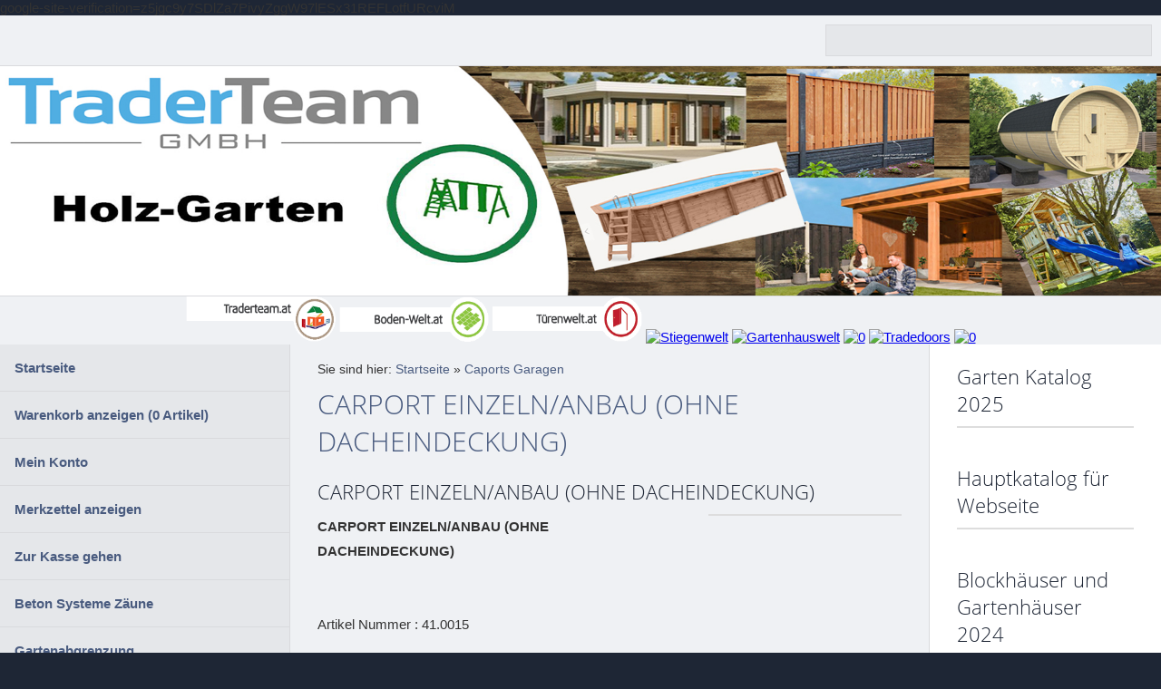

--- FILE ---
content_type: text/html; charset=ISO-8859-1
request_url: https://www.holz-garten.at/caports-garagen/carport-einzeln-anbau-ohne-dacheindeckung.php
body_size: 8751
content:

<!DOCTYPE html>
<html lang="de">

<head>
<title>Traderteam alles f&uuml;r Holz-Garten</title>
<meta charset="ISO-8859-1" />
<meta http-equiv="X-UA-Compatible" content="IE=edge" />
<meta name="viewport" content="width=device-width, initial-scale=1.0">
<meta name="author" content="Traderteam GmbH Georg Heindl" />
<meta name="description" content="CARPORT EINZELN/ANBAU (OHNE DACHEINDECKUNG)   Artikel Nummer : 41.0015   SPEZIFIKATIONEN: Holzart impr&auml;gniert, gehobelt Kiefernholz Abmessung 300x500cm Kopfma&szlig;e Pfosten 8.8x8.8cm Kopfma&szlig;e Tr&auml;ger 4x..." />
<meta name="keywords" lang="de" content="CARPORT EINZELN/ANBAU (OHNE DACHEINDECKUNG)" />
<meta name="generator" content="SIQUANDO Shop 11 (#6445-7225)" />
<link rel="stylesheet" type="text/css" href="../assets/sf.css" />
<link rel="stylesheet" type="text/css" href="../assets/sd.css" />
<link rel="stylesheet" type="text/css" href="../assets/sc.css" />
<link rel="stylesheet" type="text/css" href="../assets/sshp.css" />
<link rel="shortcut icon" href="https://www.holz-garten.at/images/favicon.ico" />
<link rel="canonical" href="https://www.holz-garten.com/caports-garagen/carport-einzeln-anbau-ohne-dacheindeckung.php" />
<!-- $Id: shop_header.ccml 21 2014-06-01 13:09:34Z volker $ -->
<script type="text/javascript">
///<![CDATA[
var SERVICESCRIPT = '../s2dservice.php';
///]]>
</script>
<script src="../assets/s2dput.js" type="text/javascript"></script>


<script src="../assets/jquery.js"></script>
<script src="../assets/common.js"></script>
<script src="../assets/sqrwashington.js"></script>
<script src="../assets/sajx.js"></script>
<script>
	/* <![CDATA[ */

	$(document).ready(function() {
		$('#searchcriteria').ajaxSearch({
			url: '../assets/sajx.php'
		});
	})
	
	/* ]]> */
</script>
</head>


<body>



<!-- Google tag (gtag.js) -->
<script async src="https://www.googletagmanager.com/gtag/js?id=AW-1054899664"></script>
<script>
  window.dataLayer = window.dataLayer || [];
  function gtag(){dataLayer.push(arguments);}
  gtag('js', new Date());

  gtag('config', 'AW-1054899664');
</script>


google-site-verification=z5jgc9y7SDlZa7PivyZggW97lESx31REFLotfURcviM<!-- $Id: google_analytics.ccml 649 2020-08-27 14:14:53Z volker $ -->
<script type="text/javascript">
//<![CDATA[

if (typeof sqrCheckConsent==='undefined' || sqrCheckConsent('googleanalytics')) {

var gaJsHost = (("https:" == document.location.protocol) ? "https://ssl." : "http://www.");
document.write(unescape("%3Cscript src='" + gaJsHost + "google-analytics.com/ga.js' type='text/javascript'%3E%3C/script%3E"));

}

//]]>
</script>

<script type="text/javascript">
//<![CDATA[

if (typeof sqrCheckConsent==='undefined' || sqrCheckConsent('googleanalytics')) {

var pageTracker = _gat._getTracker('UA-39557651-1');
pageTracker._setDomainName("none");  
pageTracker._setAllowLinker(true);
pageTracker._initData();
pageTracker._trackPageview();

}

//]]>
</script><div class="sqrmainarea">
<header class="sqrheader">
<a href="#" class="sqrtogglenav"></a>
<div class="sqrsearch">
<form action="../fts.php">
<input type="text" name="criteria" id="searchcriteria"  />
</form>
<div id="searchajax"></div>
</div>
</header>
</div>


<div class="sqreyecatcher">
<img src="../images/s2dlogo.jpg" width="1920" height="380" alt="" />
</div>

<div class="sqrmainarea">

<center>
<div id="navi_horizontal">
<a class="quer" href=https://www.traderteam.at/ target="blank" onmouseover="return overlib('Traderteam - Startseite');" onmouseout="return nd(500);"><img src="../images/traderteam.gif" width="165" height="50" alt="Traderteam" border="0"></a>
<a class="quer" href=https://www.boden-welt.at/ target="blank" onmouseover="return overlib('Hier gehts zur Bodenwelt');" onmouseout="return nd(500);"><img src="../images/bodenwelt.gif" width="165" height="50" alt="Bodenwelt" border="0"></a>
<a class="quer" href=https://www.tuerenwelt.at/ target="blank" onmouseover="return overlib('Hier gehts zur T&uuml;renwelt');" onmouseout="return nd(500);"><img src="../images/tuerenwelt.gif" width="165" height="50" alt="T&uuml;renwelt" border="0"></a>
<a class="quer" href=https://www.stiegen-welt.at/ target="blank" onmouseover="return overlib('Hier gehts zur Stiegenwelt');" onmouseout="return nd(500);"><img src="../images/stiegenwelt.gif" width="165" height="50" alt="Stiegenwelt" border="0"></a>
<a class="quer" href=https://www.gartenhauswelt.at/ target="blank" onmouseover="return overlib('Hier gehts zur Gartenhauswelt');" onmouseout="return nd(500);"><img src="../images/gartenhauswelt.gif" width="165" height="50" alt="Gartenhauswelt" border="0"></a>
<a class="quer" href=https://www.holz-garten.at/ target="blank" onmouseover="return overlib('Hier gehts zum Holz-Garten-Shop');" onmouseout="return nd(500);"><img src="../images/0" width="165" height="50" alt="0" border="0"></a>
<a class="quer" href=https://www.tradedoors.at/ target="blank" onmouseover="return overlib('Hier gehts zu Tradedoors');" onmouseout="return nd(500);"><img src="../images/tradedoors.gif" width="165" height="50" alt="Tradedoors" border="0"></a>
<a class="quer" href=https://www.passiv-fenster.at/ target="blank" onmouseover="return overlib('Fenster und EingangstÃ¼ren zum besten Preis');" onmouseout="return nd(500);"><img src="../images/passiv_fenster.gif" width="165" height="50" alt="0" border="0"></a>
 
</div>
</center>

<div class="sqrmainbox sqrwithsidebar">

<div class="sqrnav">
<ul>
<li><a href="../index.php">Startseite</a><span class="sqrclearmode"></span></li>

<li><a href="../s2dbskt.php">Warenkorb anzeigen (<!-- $Id: basket_quantity.ccml 220 2016-06-24 12:10:28Z  $ --><span id="basketquantity">0<script type="text/javascript">
if (0) { 
	$('#sqrcartindicator').addClass('sqrcartfull');
} else {
	$('#sqrcartindicator').removeClass('sqrcartfull');
}
</script></span> Artikel)</a></li>
<li><a href="../s2duser.php?sid=184f63de91d20ffd02246ae6f4732307"
onclick="pageTracker._link(this.href); return false;"
>Mein Konto</a></li><li><a href="../s2dbskt.php#memo">Merkzettel anzeigen</a></li><li><a href="../s2dlogin.php?sid=184f63de91d20ffd02246ae6f4732307&amp;r=7068702e726464616432732f2e2e&ec"
onclick="pageTracker._link(this.href); return false;"
>Zur Kasse gehen</a></li>
<li><a href="../beton-systeme-zaeune/index.php">Beton Systeme Z&auml;une</a>
<ul>
<li><a href="../beton-systeme-zaeune/ijssel-1a-glatte-betonpfosten-mit-diamantkopf/index.php">Ijssel 1a glatte Betonpfosten mit Diamantkopf</a>
</li>
<li><a href="../beton-systeme-zaeune/waal-1b-glatte-betonpfosten-mit-rundem-kopf/index.php">Waal 1b glatte Betonpfosten mit rundem Kopf</a>
</li>
<li><a href="../beton-systeme-zaeune/system2-amstel-scheide/index.php">Amstel 2a leichte Betonpfosten</a>
</li>
<li><a href="../beton-systeme-zaeune/schelde-2b-leichte-betonpfosten/index.php">Schelde 2b leichte Betonpfosten</a>
</li>
<li><a href="../beton-systeme-zaeune/geul-3a-betonpfosten-mit-motivplatten/index.php">Geul 3a Betonpfosten mit Motivplatten</a>
</li>
<li><a href="../beton-systeme-zaeune/schie-3b-betonpfosten-mit-motivplatten/index.php">Schie 3b Betonpfosten mit Motivplatten</a>
</li>
<li><a href="../beton-systeme-zaeune/hunze-4--betonsystem-niedrig-mit-diamantkopf/index.php">Hunze 4 Betonsystem niedrig mit Diamantkopf</a>
</li>
<li><a href="../beton-systeme-zaeune/zaan-5-betonpfosten-mit-stapelprofilen/index.php">Zaan 5. Betonpfosten mit Stapelprofilen</a>
</li>
<li><a href="../beton-systeme-zaeune/vecht-6a-betonpfosten-mit-schlitz/index.php">Vecht 6a Betonpfosten mit Schlitz</a>
</li>
<li><a href="../beton-systeme-zaeune/reest-6b-betonpfosten-mit-schlitz/index.php">Reest 6b Betonpfosten mit Schlitz</a>
</li>
<li><a href="../beton-systeme-zaeune/beton-weide-pfosten/index.php">Beton Weidepfosten</a>
</li>
<li><a href="../beton-systeme-zaeune/alle-motiv-platten-und-beton-zubehoer/index.php">Alle Motiv Platten und Beton Zubeh&ouml;r</a>
</li>
<li><a href="../beton-systeme-zaeune/berton-blumenkasten/index.php">Berton Blumenkasten</a>
</li>
</ul>
</li>
<li><a href="../gartenabgrenzung/index.php">Gartenabgrenzung</a>
<ul>
<li><a href="../gartenabgrenzung/scihtschutzelement-aus-kiefer/index.php">Sichtschutzelement aus Kiefer</a>
</li>
<li><a href="../gartenabgrenzung/gartenzaun-aus-kiefer/index.php">Gartenzaun aus Kiefer</a>
</li>
<li><a href="../gartenabgrenzung/red-class-sichtschutzelemente/index.php">RED CLASS SICHTSCHUTZELEMENTE</a>
</li>
<li><a href="../gartenabgrenzung/gartenzaeune-aus-gehobelter-douglasie/index.php">GARTENZ&Auml;UNE AUS GEHOBELTER DOUGLASIE</a>
</li>
<li><a href="../gartenabgrenzung/gartenzaeune-aus-feingesaegte-douglasie/index.php">GARTENZ&Auml;UNE AUS FEINGES&Auml;GTE DOUGLASIE</a>
</li>
<li><a href="../gartenabgrenzung/schwarz-gespritzte-gartenzaeune/index.php">SCHWARZ GESPRITZTE GARTENZ&Auml;UNE</a>
</li>
<li><a href="../gartenabgrenzung/schwarz-impraegnierte-gartenzaeune/index.php">SCHWARZ IMPR&Auml;GNIERTE GARTENZ&Auml;UNE</a>
</li>
<li><a href="../gartenabgrenzung/hartholz-sichtschutzelemente/index.php">HARTHOLZ SICHTSCHUTZELEMENTE</a>
</li>
<li><a href="../gartenabgrenzung/natuerliche-trennwaende/index.php">NAT&Uuml;RLICHE TRENNW&Auml;NDE</a>
</li>
<li><a href="../gartenabgrenzung/gartentore-tueren-und-zargen-set/index.php">GARTENTORE-T&Uuml;REN UND ZARGEN SET</a>
</li>
<li><a href="../gartenabgrenzung/gartenschiebetuer/index.php">GARTENSCHIEBET&Uuml;R</a>
</li>
<li><a href="../gartenabgrenzung/maschendrahtelement-abgrenzung/index.php">MASCHENDRAHTELEMENT Abgrenzung</a>
</li>
<li><a href="../gartenabgrenzung/spalier/index.php">SPALIER</a>
</li>
<li><a href="../gartenabgrenzung/flex-fence/index.php">Flex Fence</a>
</li>
<li><a href="../gartenabgrenzung/gartenzaun---zauntore---einfahrtstore/index.php">Gartenzaun - Zauntore - Einfahrtstore</a>
</li>
<li><a href="../gartenabgrenzung/jaegerzaun---gelaender/index.php">J&auml;gerzaun - Gel&auml;nder</a>
</li>
<li><a href="../gartenabgrenzung/rollzaeune-sichtschutz-zum-aufrollen/index.php">Rollz&auml;une Sichtschutz zum aufrollen</a>
</li>
<li><a href="../gartenabgrenzung/gabionen/index.php">GABIONEN</a>
</li>
</ul>
</li>
<li><a href="../gartenholz/index.php">Gartenholz</a>
<ul>
<li><a href="../gartenholz/gartenholz-aus-kiefer/index.php">GARTENHOLZ AUS KIEFER</a>
</li>
<li><a href="../gartenholz/gartenholz-aus-nordeufichte/index.php">GARTENHOLZ AUS NORDEU.FICHTE</a>
</li>
<li><a href="../gartenholz/gartenholz-red-class-gartenholz/index.php">GARTENHOLZ RED CLASS GARTENHOLZ</a>
</li>
<li><a href="../gartenholz/gehobelte-douglasie/index.php">GARTENHOLZ GEHOBELTE DOUGLASIE</a>
</li>
<li><a href="../gartenholz/feingesaegte-douglasie/index.php">GARTENHOLZ FEINGES&Auml;GTE DOUGLASIE</a>
</li>
<li><a href="../gartenholz/gartenholz-caldura-wood/index.php">GARTENHOLZ AUS CALDURA WOOD</a>
</li>
<li><a href="../gartenholz/gartenholz-schwarz-gespritztes/index.php">GARTENHOLZ SCHWARZ GESPRITZTES</a>
</li>
<li><a href="../gartenholz/gartenholz-schwarz-impraegniertes/index.php">GARTENHOLZ SCHWARZ IMPR&Auml;GNIERTES</a>
</li>
<li><a href="../gartenholz/gartenholz-hartholz/index.php">GARTENHOLZ HARTHOLZ</a>
</li>
<li><a href="../gartenholz/palisaden---rollzaun/index.php">PALISADEN - ROLLZAUN</a>
</li>
<li><a href="../gartenholz/zubehoer-gartnholz/index.php">ZUBEH&Ouml;R GARTNHOLZ</a>
</li>
</ul>
</li>
<li><a href="../terrasse---boden/index.php">Terrasse - Boden</a>
<ul>
<li><a href="../terrasse---boden/komposit-wpc/index.php">KOMPOSIT (WPC)</a>
</li>
<li><a href="../terrasse---boden/holz-terrassendiele/index.php">HOLZ TERRASSENDIELE</a>
</li>
<li><a href="../terrasse---boden/gartenfliese/index.php">GARTENFLIESE</a>
</li>
</ul>
</li>
<li><a href="../eisenwaren/index.php">Eisenwaren</a>
<ul>
<li><a href="../eisenwaren/beschlaege-befestigung/index.php">Beschl&auml;ge-Befestigung</a>
</li>
<li><a href="../eisenwaren/schrauben/index.php">Schrauben</a>
</li>
</ul>
</li>
<li><a href="../gartenschraenke---tiere---dekoration/index.php">Gartenschr&auml;nke - Tiere - Dekoration</a>
<ul>
<li><a href="../gartenschraenke---tiere---dekoration/blumenkaesten-aus-cortenstahl/index.php">BLUMENK&Auml;STEN AUS CORTENSTAHL</a>
</li>
<li><a href="../gartenschraenke---tiere---dekoration/blumenkasten-krefeld/index.php">BLUMENKASTEN KREFELD</a>
</li>
<li><a href="../gartenschraenke---tiere---dekoration/pergolen/index.php">PERGOLEN</a>
</li>
<li><a href="../gartenschraenke---tiere---dekoration/tierstaelle-aus-holz/index.php">TIERST&Auml;LLE AUS HOLZ</a>
</li>
<li><a href="../gartenschraenke---tiere---dekoration/gartenschraenke-1/index.php">GARTENSCHR&Auml;NKE</a>
</li>
<li><a href="../gartenschraenke---tiere---dekoration/gartenschraenke-aus-metall/index.php">Gartenschr&auml;nke-Haus aus Metall</a>
</li>
<li><a href="../gartenschraenke---tiere---dekoration/muelltonnenboxen/index.php">M&uuml;lltonnenboxen - Gartenhaus</a>
</li>
<li><a href="../gartenschraenke---tiere---dekoration/gartenschraenke/index.php">GARTENSCHR&Auml;NKE</a>
</li>
</ul>
</li>
<li><a href="../gartenspielen-geraete/index.php">Gartenspielen Ger&auml;te</a>
<ul>
<li><a href="../gartenspielen-geraete/blue-rabbit/index.php">BLUE RABBIT</a>
</li>
<li><a href="../gartenspielen-geraete/spielgeraete---spielturm/index.php">SPIELGER&Auml;TE - SPIELTURM</a>
</li>
<li><a href="../gartenspielen-geraete/spielgeraete-zubehoer/index.php">SPIELGER&Auml;TE ZUBEH&Ouml;R</a>
</li>
<li><a href="../gartenspielen-geraete/sandkaesten/index.php">SANDK&Auml;STEN</a>
</li>
<li><a href="../gartenspielen-geraete/spielhaeuschen/index.php">SPIELH&Auml;USCHEN</a>
</li>
</ul>
</li>
<li><a href="../gartenmoebel/index.php">Gartenm&ouml;bel</a>
<ul>
<li><a href="../gartenmoebel/aussenkueche/index.php">AUSSENK&Uuml;CHE</a>
</li>
<li><a href="../gartenmoebel/lounge---gartentisch---sessel/index.php">LOUNGE - GARTENTISCH - SESSEL</a>
</li>
<li><a href="../gartenmoebel/hollywoodschaukel/index.php">HOLLYWOODSCHAUKEL</a>
</li>
<li><a href="../gartenmoebel/baumbank---banke/index.php">BAUMBANK - BANKE</a>
</li>
<li><a href="../gartenmoebel/picknick-tische/index.php">PICKNICK TISCHE</a>
</li>
<li><a href="../gartenmoebel/loveseat---liegen/index.php">LOVESEAT - LIEGEN</a>
</li>
<li><a href="../gartenmoebel/auenheizkoerper---strahler/index.php">AU&szlig;ENHEIZK&Ouml;RPER - STRAHLER</a>
</li>
</ul>
</li>
<li><a href="../wellness/index.php">Wellness</a>
<ul>
<li><a href="../wellness/hottub/index.php">HOTTUB</a>
</li>
<li><a href="../wellness/holzpools/index.php">HOLZPOOLS</a>
</li>
<li><a href="../wellness/maxicuzzi/index.php">MAXICUZZI</a>
</li>
<li><a href="../wellness/saunakabine/index.php">SAUNAKABINE</a>
</li>
<li><a href="../wellness/saunahaus/index.php">SAUNAHAUS</a>
</li>
<li><a href="../wellness/exklusive-sauna-faesser---cubes/index.php">EXKLUSIVE SAUNA F&Auml;SSER - CUBES</a>
</li>
<li><a href="../wellness/sauna-zubehoer/index.php">Sauna Zubeh&ouml;r</a>
</li>
</ul>
</li>
<li><a href="../ueberdachungen/index.php">&Uuml;berdachungen</a>
<ul>
<li><a href="../ueberdachungen/sonnensegel/index.php">Sonnensegel</a>
</li>
<li><a href="../ueberdachungen/veranden/index.php">Veranden</a>
</li>
<li><a href="../ueberdachungen/pavillons/index.php">Pavillons</a>
</li>
<li><a href="../ueberdachungen/ueberdachungen-selbstbau/index.php">&Uuml;BERDACHUNGEN Selbstbau</a>
</li>
<li><a href="../ueberdachungen/douglasie-schwarz/index.php">Douglasie Schwarz</a>
</li>
<li><a href="../ueberdachungen/douglasie-modular/index.php">Douglasie FLACHDACH</a>
</li>
<li><a href="../ueberdachungen/douglasie-satteldach/index.php">DOUGLASIE SATTELDACH</a>
</li>
<li><a href="../ueberdachungen/douglasie-offene-scheune/index.php">DOUGLASIE OFFENE SCHEUNE</a>
</li>
<li><a href="../ueberdachungen/douglasie-modulare-waende/index.php">DOUGLASIE MODULARE W&Auml;NDE- Gel&auml;nder</a>
</li>
<li><a href="../ueberdachungen/red-class-modular/index.php">Red Class FLACHDACH</a>
</li>
<li><a href="../ueberdachungen/red-class-selbstbau/index.php">Red Class OFFENE SCHEUNE</a>
</li>
<li><a href="../ueberdachungen/red-class-freisitz/index.php">Red Class FREISITZ</a>
</li>
<li><a href="../ueberdachungen/red-class-modulare-waende--gelaender/index.php">Red Class MODULARE W&Auml;NDE- Gel&auml;nder</a>
</li>
</ul>
</li>
<li class="sqrnavcurrent sqrnavopen"><a href="./index.php">Caports Garagen</a>
</li>
<li><a href="../blockhuetten-gartenhaeuser/index.php">Blockh&uuml;tten Gartenh&auml;user</a>
<ul>
<li><a href="../blockhuetten-gartenhaeuser/gartenhaeuser/index.php">Gartenh&auml;user</a>
</li>
<li><a href="../blockhuetten-gartenhaeuser/blockhaus-pavillons/index.php">Blockhaus &amp; Pavillons</a>
</li>
<li><a href="../blockhuetten-gartenhaeuser/blockhuetten-19mm/index.php">Blockh&uuml;tten 19mm</a>
</li>
<li><a href="../blockhuetten-gartenhaeuser/blockhuetten/index.php">Blockh&uuml;tten 28 mm</a>
</li>
<li><a href="../blockhuetten-gartenhaeuser/blockhuetten-34mm/index.php">Blockh&uuml;tten 34mm</a>
</li>
<li><a href="../blockhuetten-gartenhaeuser/blockhuetten-40mm-44mm/index.php">Blockh&uuml;tten 40mm-44mm</a>
</li>
<li><a href="../blockhuetten-gartenhaeuser/blockhuetten-58mm/index.php">Blockh&uuml;tten 58mm</a>
</li>
<li><a href="../blockhuetten-gartenhaeuser/blockhuetten-78mm/index.php">Blockh&uuml;tten 70mm-92mm</a>
</li>
<li><a href="../blockhuetten-gartenhaeuser/bar-und-schleppdach/index.php">Bar und Schleppdach</a>
</li>
<li><a href="../blockhuetten-gartenhaeuser/tueren-und-fenster/index.php">T&uuml;ren und Fenster</a>
</li>
</ul>
</li>
<li><a href="../verkaufs---marktstaende/index.php">Verkaufs - Marktst&auml;nde</a>
</li>
<li><a href="../camping---fasshaeuser/index.php">Camping - Fassh&auml;user</a>
</li>
<li><a href="../zigeunerwaagen---bauwagen/index.php">Zigeunerwaagen - Bauwagen</a>
</li>
<li><a href="../fenster--tueren-fuer-gartenhaus--zubau/index.php">Fenster- T&uuml;ren f&uuml;r Gartenhaus- Zubau</a>
</li>
<li><a href="../zubehoer-optionen/index.php">Zubeh&ouml;r-Optionen</a>
</li>
<li><a href="../kataloge-zum-stoebern/index.php">Kataloge zum St&ouml;bern</a>
</li>
</ul>
</div>

<article class="sqrcontent">
<div class="sqrbreadcrumbs">
		
Sie sind hier:
<a href="../index.php">Startseite</a>
  &raquo; <a href="./index.php">Caports Garagen</a>
		
		
</div>
		
<div class="sqrpara">
<h1>CARPORT EINZELN/ANBAU (OHNE DACHEINDECKUNG)</h1>
</div>
<div class="sqrpara">
<h2 id="612023afff0a7f04b">CARPORT EINZELN/ANBAU (OHNE DACHEINDECKUNG)</h2>
<figure class="sqrfigr">
<a title="" class="sqrlblink" href="../images/41.0015.jpg">
<img width="640" height="427" src="../images/41.0015_640.jpg" class="sqrfigcontent" alt="" />

</a>
</figure>
<p style=""><b>CARPORT EINZELN/ANBAU (OHNE DACHEINDECKUNG)<br/><br/><br/></b>Artikel Nummer : 41.0015<b><br/><br/><br/>SPEZIFIKATIONEN:<br/><br/></b>Holzart impr&auml;gniert, gehobelt Kiefernholz<br/>Abmessung 300x500cm<br/>Kopfma&szlig;e Pfosten 8.8x8.8cm<br/>Kopfma&szlig;e Tr&auml;ger 4x10cm<br/>Kopfma&szlig;e Bogenwiderlager 4.5x12cm<br/>Firsth&ouml;he ca. 230cm<br/>Durchlaufh&ouml;he ca. 198cm<br/>Dacheindeckung inbegriffen Optional<br/>Befestigungsmaterialien inbegriffen Ja</p>
</div>
<div class="sqrpara sqrparamobilefw">
<figure class="sqrfig">
<a title="" class="sqrlblink" href="../images/41.0015.jpg">
<img width="1038" height="692" src="../images/41.0015_1038.jpg" srcset="../images/41.0015_1038.jpg 1038w, ../images/41.0015_640.jpg 640w" sizes="100vw" class="sqrfigcontent" alt="" />
</a>
</figure></div>
<div class="sqrpara sqrparamobilefw">
<h2 id="612023afff0a7f04e">Grundriss</h2>
<figure class="sqrfig">
<a title="" class="sqrlblink" href="../images/41x0002-t01.jpg">
<img width="1038" height="1038" src="../images/41x0002-t01_1038.jpg" srcset="../images/41x0002-t01_1038.jpg 1038w, ../images/41x0002-t01_640.jpg 640w" sizes="100vw" class="sqrfigcontent" alt="" />
</a>
</figure></div>
<div class="sqrpara">
<h2 id="612023afff0a84e4f">Produktspezifikationen</h2>
<div class="sqrlbgroup sqrtable sqrtablescroll">

<table>

			<tbody>
			<tr>
                  <td style="width: 50%; text-align: left" class="sqrtableheader ">
      	        <b>Ausf&uuml;hrung &#9;gehobelt<br />Behandlung &#9;impr&auml;gniert<br />Dachtyp &#9;Flachdach<br />Holzart &#9;Kiefernholz<br />Material &#9;holz<br />Tiefe &#9;500,00 cm<br />Breite &#9;300,00 cm<br />Inbegriffen &#9;Ohne PVC-Dachplatten<br />Firsth&ouml;he &#9;230,00 cm<br />G&uuml;tesiegel &#9;PEFC<br />Anzahl St&auml;nder &#9;6<br />Paketgewicht &#9;200,00 kg<br />Kopfma&szlig;e Tr&auml;ger Tiefe &#9;10,00 cm<br />Kopfma&szlig;e Tr&auml;ger Breite &#9;4,00 cm<br />Kopfma&szlig;e Pfosten Tiefe &#9;8,80 cm<br />Kopfma&szlig;e Pfosten Breite &#9;8,80 cm</b>	              	</td>
                      <td style="width: 50%; text-align: left" class="">
      	        Kopfma&szlig;e Streben Tiefe  16,00 cm<br />Kopfma&szlig;e Streben Breite  5,00 cm<br />Zus&auml;tzliches Textfeld  Die Pfosten m&uuml;ssen 60cm tief eingegraben oder auf 230cm gek&uuml;rzt werden Bei der Montage auf Einschlagbodenh&uuml;lsen oder Pfostenhaltern k&ouml;nnen Sie die Durchfahrtsh&ouml;he vergr&ouml;&szlig;ern<br />Dachoberfl&auml;che  15,00 m&sup;2;<br />Paketma&szlig;e breite  20,00 cm<br />Paketma&szlig;e h&ouml;he  30,00 cm<br />Paketma&szlig;e l&auml;nge  500,00 cm<br />Kopfma&szlig;e Bogenwiderlager Tiefe  12,00 cm<br />Kopfma&szlig;e Bogenwiderlager Breite  4,50 cm<br />Gegengleich aufbauen  yes<br />Dacheindeckung inbegriffen  Optional<br />Selbst nach Ma&szlig; zuschneiden  nein<br />Kopfma&szlig;e Flachdachumrandung Tiefe  20,00 cm<br />Kopfma&szlig;e Flachdachumrandung Breite  2,00 cm<br />Befestigungsmaterialien inbegriffen  yes<br />Durchlaufabmessungen H&ouml;he   274,00 cm	              	</td>
          </tr>
  </tbody>
</table>

</div></div>
<div class="sqrpara">
<h2 id="612023afff0a7f04c">CARPORT EINZELN/ANBAU (OHNE DACHEINDECKUNG)</h2>
<div id="sqrshopbasketputbox" class="sqrmessagebox" style="display: none;">
  <h2 class="sqrshopsuccess">Aktion war erfolgreich</h2>
  <h2 class="sqrshopfail">Das hat leider nicht geklappt.</h2>
 <p></p>
  <div>
    <a href="../s2dbskt.php" class="sqrbutton">Warenkorb anzeigen</a>
    <a href="../s2dlogin.php?sid=184f63de91d20ffd02246ae6f4732307&amp;r=7068702e726464616432732f2e2e&ec"
onclick="pageTracker._link(this.href); return false;"
 class="sqrbutton">Zur Kasse gehen</a>
    <a href="#" class="sqrbutton sqrclose">Weiter einkaufen</a>
  </div>
</div> 

<!--$Id: product.tpl 598 2019-07-31 10:25:02Z volker $-->

<script type="text/javascript">
///<![CDATA[

http[0] = new http_connection('');

var id, status, originalprice, rebatetext = 0;
var baseprice = parseFloat(340);
var price = parseFloat(340);
var specialprice = 0;
var memo = 0;

// Als Währung formatieren
function format(num) {
	num = Math.round(num * 100);
	cents = num % 100;
	num = Math.floor(num / 100).toString();
	if (cents < 10)
		cents = "0" + cents;
	for (var i = 0; i < Math.floor((num.length - (1 + i)) / 3); i++)
		num =
			num.substring(0, num.length - (4 * i + 3)) +
			"." +
			num.substring(num.length - (4 * i + 3));
	return (num + "," + cents);
}

///]]>
</script>



<form onsubmit="return check_submit();" action="../s2dbskt.php" name="putform" method="post">

<div class="sqrblock">
	<div class="sqr2col">
		<div>
			<p id="productid">
					Produkt-ID: 41.0015
			</p>
			
			<p id="availability">
					
						<span class="sqrstock sqrstockgreen">Lieferbar in 7-14 Tagen</span>
						
						
			</p>		
		</div>
		
		<div class="sqralignright"  style="padding-bottom: 20px;">
			<h2 id="price" style="margin-top: 0;">
				340,00 EUR
			</h2>
			
				<div id="sale">
					
				</div>
			
			<div id="priceinfo">
				
				<small>incl. 20% USt. zzgl. Versand <br />Gewicht: 200 kg</small>
			</div>		
		</div>
	</div>
</div>


<div class="sqrclearboth"></div>
<div class="sqrform">
	<div>
		<label for="basketquantity" class="sqrforml">Anzahl:</label>
		<div class="sqrformr">
			<input type="text" name="quantity" value="1" style="box-sizing: content-box; width: 35px; display: inline;" maxlength="4" />
			St
		</div>
		<input type="hidden" name="uid" value="612023afff0a7f049" />
		<input type="hidden" name="variationa612023afff0a7f049" value="0" />
		<input type="hidden" name="variationb612023afff0a7f049" value="0" />
		
	</div>
</div>
	

<!-- Start Gutscheinzertifikate -->
<script type="text/javascript">
//<![CDATA[
function check_submit() {
	var error = false;
	return true;
}
//]]>
</script>
<!-- Ende Gutscheinzertifikate -->

<div id="submittable">
	<div id="put" class="sqrblock">
		<button class="sqrshopbutton sqrshopbutton sqrbuttonright" onclick="memo=0;" id="submitbutton">
			<span>In den Warenkorb</span>
		</button>
		<button class="sqrshopbutton sqrshopbutton sqrbuttonleft" onclick="memo=1;" id="submitmemobutton">
			<span>Auf den Merkzettel</span>
		</button>
	</div>
	<div class="sqrclearboth"></div>
</div>
	
<input type="hidden" id="designer_id" name="designer_id" value="" />
</form>

<script type="text/javascript">
///<![CDATA[
document.putform.reset();
///]]>
</script>



<div class="sqrblock">
	<p>
		<script type="text/javascript">
		///<![CDATA[
		var mysubject = "Produktempfehlung";
		var mybody = "Schau mal, was ich Tolles im Internet gefunden habe:\n\n";
		mybody += "CARPORT EINZELN/ANBAU (OHNE DACHEINDECKUNG)\n\n";
		mybody += document.location.toString();
		document.write("<a class='link' href='mailto:?subject=" + mysubject + "&body=" + mybody.replace(/\n/g, '%0A') + "'>Dieses Produkt weiterempfehlen</a>");
		///]]>
		</script>
	</p>
</div>




<br/>
</div>
<div class="sqrpara sqrparamobilefw">
<h2 id="612023afff0a7f04d">PVC-DACHPLATTEN</h2>
<figure class="sqrfig">
<a title="" class="sqrlblink" href="../images/dachplatte-durchsichtig-klar.jpg">
<img width="1038" height="692" src="../images/dachplatte-durchsichtig-klar_1038.jpg" srcset="../images/dachplatte-durchsichtig-klar_1038.jpg 1038w, ../images/dachplatte-durchsichtig-klar_640.jpg 640w" sizes="100vw" class="sqrfigcontent" alt="" />
</a>
</figure></div>
<div class="sqrpara">
<a class="sqrbutton sqrprevpage" href="index.php"><span>Caports Garagen</span></a>
<a class="sqrbutton sqrnextpage" href="carport-einzeln-anbau-mit-pvc-dachplatten.php"><span>CARPORT EINZELN/ANBAU (MIT PVC-DACHPLATTEN)</span></a>
</div>
</article>

<aside class="sqrsidebar">
<div class="sqrpara sqrparamobilefw">
<h2>Garten Katalog 2025</h2>
<figure class="sqrfig">

<a href="https://www.holz-garten.at/Kataloge_2024/Gartenkatalog%202025/mobile/index.html" target="_blank">
<img width="768" height="1086" src="../images/tuindeco-group---tuincatalogus_2025_de_seite_0_768.jpg" srcset="../images/tuindeco-group---tuincatalogus_2025_de_seite_0_768.jpg 768w, ../images/tuindeco-group---tuincatalogus_2025_de_seite_0_640.jpg 640w" sizes="100vw" class="sqrfigcontent" alt="" />

</a>
</figure></div>
<div class="sqrpara sqrparamobilefw">
<h2>Hauptkatalog f&uuml;r Webseite</h2>
<figure class="sqrfig">

<a href="https://www.holz-garten.at/Kataloge_2024/Katalog%20Gesamt%202023/mobile/index.html" target="_blank">
<img width="561" height="800" src="../images/hauptkatalog-2023-fuer-webseite_768.jpg" srcset="../images/hauptkatalog-2023-fuer-webseite_768.jpg 768w, ../images/hauptkatalog-2023-fuer-webseite_640.jpg 640w" sizes="100vw" class="sqrfigcontent" alt="" />

</a>
</figure></div>
<div class="sqrpara sqrparamobilefw">
<h2>Blockh&auml;user und Gartenh&auml;user 2024</h2>
<figure class="sqrfig">

<a href="https://www.holz-garten.at/Kataloge_2024/Blockhaus-Gartenhaus-2024/mobile/index.html" target="_blank">
<img width="768" height="1085" src="../images/holz-garten.at_blockhaeuser-und-gartenhaueser-_768.jpg" srcset="../images/holz-garten.at_blockhaeuser-und-gartenhaueser-_768.jpg 768w, ../images/holz-garten.at_blockhaeuser-und-gartenhaueser-_640.jpg 640w" sizes="100vw" class="sqrfigcontent" alt="" />

</a>
</figure></div>
<div class="sqrpara sqrparamobilefw">
<h2>Neuheiten 2024</h2>
<figure class="sqrfig">

<a href="https://www.holz-garten.at/Kataloge_2024/Neuheiten-2024/mobile/index.html" target="_blank">
<img width="768" height="1087" src="../images/holz-garten.at_neuheiten-2024_768.jpg" srcset="../images/holz-garten.at_neuheiten-2024_768.jpg 768w, ../images/holz-garten.at_neuheiten-2024_640.jpg 640w" sizes="100vw" class="sqrfigcontent" alt="" />

</a>
</figure></div>
<div class="sqrpara sqrparamobilefw">
<h2>Gartenholz und &Uuml;berdachungen</h2>
<figure class="sqrfig">

<a href="https://www.holz-garten.at/Kataloge_2024/Gartenholz-Uberdachungen-2024/mobile/index.html" target="_blank">
<img width="768" height="1085" src="../images/holz-garten.at_gartenholz-und-uberdachungen-20_768.jpg" srcset="../images/holz-garten.at_gartenholz-und-uberdachungen-20_768.jpg 768w, ../images/holz-garten.at_gartenholz-und-uberdachungen-20_640.jpg 640w" sizes="100vw" class="sqrfigcontent" alt="" />

</a>
</figure></div>
<div class="sqrpara sqrparamobilefw">
<h2>Wellness 2024</h2>
<figure class="sqrfig">

<a href="https://www.holz-garten.at/Kataloge_2024/Wellness-2024/mobile/index.html" target="_blank">
<img width="768" height="1085" src="../images/holz-garten.at_wellness-2024_768.jpg" srcset="../images/holz-garten.at_wellness-2024_768.jpg 768w, ../images/holz-garten.at_wellness-2024_640.jpg 640w" sizes="100vw" class="sqrfigcontent" alt="" />

</a>
</figure></div>
<div class="sqrpara sqrparamobilefw">
<h2>&Uuml;berdachungen aus Aluminium</h2>
<figure class="sqrfig">

<a href="https://www.holz-garten.at/Kataloge_2024/Ueberdachnung-aus-Aluminium-2024/mobile/index.html" target="_blank">
<img width="768" height="1085" src="../images/holz-garten.at_ueberdachungen-aus-aluminium-20_768.jpg" srcset="../images/holz-garten.at_ueberdachungen-aus-aluminium-20_768.jpg 768w, ../images/holz-garten.at_ueberdachungen-aus-aluminium-20_640.jpg 640w" sizes="100vw" class="sqrfigcontent" alt="" />

</a>
</figure></div>
<div class="sqrpara">
<p></p></div>
<div class="sqrpara">
<div align="center">
<script language="JavaScript">
<!--
var datum = new Date()
var std = datum.getHours()
function Uhr_GGy()
{
var Datum = new Date()
var std = Datum.getHours()
var min = Datum.getMinutes()
var sec = Datum.getSeconds()
Zeit = ((std < 10) ? " 0" : " ") + std
Zeit += ((min < 10) ? ":0" : ":") + min
Zeit += ((sec < 10) ? ":0" : ":") + sec
Zeit += ""

document.uhr.zeit.value = Zeit
timerid = setTimeout("Uhr_GGy()",1000)
}
//-->
</script>
<form NAME="uhr">

<!-- //////////////////////// In der nächsten Zeile kannst Du die
Schrift (Zahlen) verändern //////////////////////// -->
<input
style="width:170px;border:0;font-size:18px;color:#c5c5c5;font-weight:bolder;background-color:transparent;"
TYPE="text" NAME="zeit">
</form>

<script LANGUAGE="JavaScript">
<!--
Uhr_GGy();
//-->
</script>
</div>


<p>
<p>

</div>
<div class="sqrpara">
 
<div><a
href="https://www.wkoecg.at/Web/Ecg.aspx?FirmaID=62c87b82-f989-4005-bc86-947d4d92fa70"
target="_blank"><img src="https://www.wkoecg.at/Web/Library/img/ecg.gif"
alt="Informationen zu E-Commerce und Mediengesetz" width="147"
style="border:0px" /></a></div>

</div>
<div class="sqrpara">
<div><a title="Suchmaschinen Marketing" href="https://www.ranking-hits.de/"
target="_blank"><img
src="https://www.ranking-hits.de/?ref=www.traderteam.at&amp;style=40"
border="0" alt="Suchmaschinenoptimierung mit Ranking-Hits" /></a></div>

</div>
</aside>
</div>

</div>

<footer class="sqrfooter">
<div>
<a href="../anfrageformular.php">Anfrageformular</a>
<a href="../newsletter-anmeldung.php">Newsletter Anmeldung</a>
<a href="../kontakt.php">Kontakt</a>
<a href="../produkt-katalog---pdf.php">Produkt Katalog / Pdf</a>
<a href="../sitemap-1.php">Sitemap</a>
<a href="../wir-ueber-uns.php">Wir &uuml;ber uns</a>
<a href="../anfahrtsplan.php">Anfahrtsplan</a>
<a href="../agb.php">AGB</a>
<a href="../impressum.php">Impressum</a>
<a href="../datenschutz.php">Datenschutz</a>
<a href="../versand.php">Versand</a>
<a href="../hilfe.php">Hilfe</a>
<a href="../links.php">Links</a>
<a href="../sitemap.php">Sitemap</a>
<a href="../vermittlungsgeschenk.php">Vermittlungsgeschenk</a>
</div>
</footer>


<script type="text/javascript">window.setTimeout(function() { document.cookie = "_lcp3=a; Path=/; expires=Mon Mar 20 2034 13:02:58; SameSite=Lax" }, 1000);</script></body>

</html>
